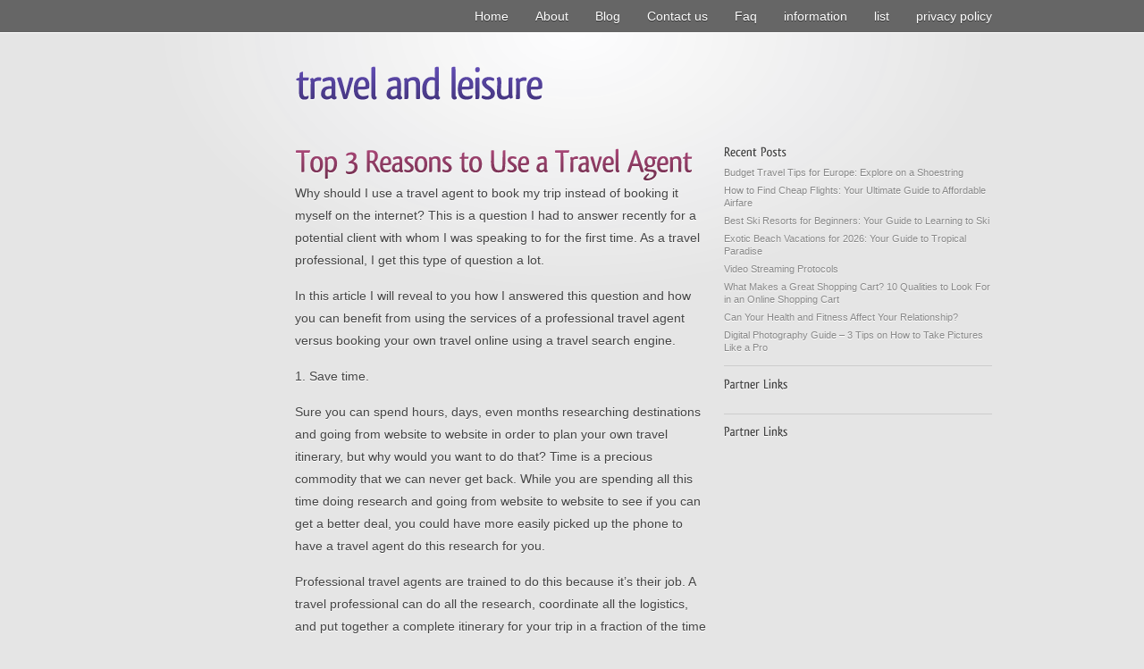

--- FILE ---
content_type: text/html; charset=UTF-8
request_url: https://mitthmj.info/top-3-reasons-to-use-a-travel-agent/
body_size: 3683
content:
<!DOCTYPE html PUBLIC "-//W3C//DTD XHTML 1.0 Strict//EN" "http://www.w3.org/TR/xhtml1/DTD/xhtml1-strict.dtd">
<html xmlns="http://www.w3.org/1999/xhtml" dir="ltr" lang="en-US">

	<head profile="http://gmpg.org/xfn/11">
		<meta http-equiv="Content-Type" content="text/html; charset=UTF-8" />
		
		<title>Top 3 Reasons to Use a Travel Agent &laquo;  travel and leisure</title>
		
		<link rel="stylesheet" href="https://mitthmj.info/wp-content/themes/GTmetrix/style.css" type="text/css" media="screen" />
		<!--[if lte IE 7]><link rel="stylesheet" type="text/css" href="https://mitthmj.info/wp-content/themes/GTmetrix/css/ie.css" media="screen" /><![endif]-->
		<link rel="pingback" href="https://mitthmj.info/xmlrpc.php" />
		
		<script type="text/javascript" src="https://mitthmj.info/wp-content/themes/GTmetrix/js/cufon.js"></script>
		<script type="text/javascript" src="https://mitthmj.info/wp-content/themes/GTmetrix/js/qlassik.font.js"></script>

				<link rel="alternate" type="application/rss+xml" title="travel and leisure &raquo; Feed" href="https://mitthmj.info/feed/" />
<link rel="alternate" type="application/rss+xml" title="travel and leisure &raquo; Comments Feed" href="https://mitthmj.info/comments/feed/" />
<script type='text/javascript' src='https://mitthmj.info/wp-includes/js/l10n.js?ver=20101110'></script>
<script type='text/javascript' src='https://mitthmj.info/wp-includes/js/jquery/jquery.js?ver=1.4.4'></script>
<script type='text/javascript' src='https://mitthmj.info/wp-content/themes/GTmetrix/js/functions.js?ver=3.1.3'></script>
<script type='text/javascript' src='https://mitthmj.info/wp-includes/js/comment-reply.js?ver=20090102'></script>
<link rel="EditURI" type="application/rsd+xml" title="RSD" href="https://mitthmj.info/xmlrpc.php?rsd" />
<link rel="wlwmanifest" type="application/wlwmanifest+xml" href="https://mitthmj.info/wp-includes/wlwmanifest.xml" /> 
<link rel='index' title='travel and leisure' href='https://mitthmj.info/' />
<link rel='start' title='Peer-to-Peer Lending' href='https://mitthmj.info/peer-to-peer-lending/' />
<link rel='prev' title='Here’s Why You Need to Charge Your Electric Vehicle At Home' href='https://mitthmj.info/here%e2%80%99s-why-you-need-to-charge-your-electric-vehicle-at-home/' />
<link rel='next' title='Affordable Travel &#8211; Work Less, Travel More!' href='https://mitthmj.info/affordable-travel-work-less-travel-more/' />
<meta name="generator" content="WordPress 3.1.3" />
<link rel='canonical' href='https://mitthmj.info/top-3-reasons-to-use-a-travel-agent/' />
<link rel='shortlink' href='https://mitthmj.info/?p=109' />
	</head>
	
	<body>
		
		<div id="nav">
			<div id="navContent" class="clear">
				<div class="menu"><ul><li ><a href="https://mitthmj.info/" title="Home">Home</a></li><li class="page_item page-item-6"><a href="https://mitthmj.info/about/" title="About">About</a></li><li class="page_item page-item-10"><a href="https://mitthmj.info/blog/" title="Blog">Blog</a></li><li class="page_item page-item-8"><a href="https://mitthmj.info/contact-us/" title="Contact us">Contact us</a></li><li class="page_item page-item-12"><a href="https://mitthmj.info/faq/" title="Faq">Faq</a></li><li class="page_item page-item-171"><a href="https://mitthmj.info/information/" title="information">information</a></li><li class="page_item page-item-150"><a href="https://mitthmj.info/list/" title="list">list</a></li><li class="page_item page-item-14"><a href="https://mitthmj.info/privacy-policy/" title="privacy policy">privacy policy</a></li></ul></div>
			</div>
		</div>
		
		<div id="wrapper">
		
		<div id="header">
			<div class="left">
				<h1><a href="https://mitthmj.info/">travel and leisure</a></h1>
				<p></p>
			</div>
		</div>

<div id="content" class="col620">


	<div class="post-109 post type-post status-publish format-standard hentry category-uncategorized clear" id="post-109">
				<h2><a href="https://mitthmj.info/top-3-reasons-to-use-a-travel-agent/" rel="bookmark" title="Permanent Link to Top 3 Reasons to Use a Travel Agent">Top 3 Reasons to Use a Travel Agent</a></h2>
		<div class="col140 postInfos">

					</div>
		<div class="col460 postContent clear">
			<p>Why should I use a travel agent to book my trip instead of booking it myself on the internet? This is a question I had to answer recently for a potential client with whom I was speaking to for the first time. As a travel professional, I get this type of question a lot.</p>
<p>In this article I will reveal to you how I answered this question and how you can benefit from using the services of a professional travel agent versus booking your own travel online using a travel search engine.</p>
<p>1. Save time.</p>
<p>Sure you can spend hours, days, even months researching destinations and going from website to website in order to plan your own travel itinerary, but why would you want to do that? Time is a precious commodity that we can never get back. While you are spending all this time doing research and going from website to website to see if you can get a better deal, you could have more easily picked up the phone to have a travel agent do this research for you.</p>
<p>Professional travel agents are trained to do this because it&#8217;s their job. A travel professional can do all the research, coordinate all the logistics, and put together a complete itinerary for your trip in a fraction of the time you can do it for yourself.</p>
<p>2. Use the agent&#8217;s knowledge and resources.</p>
<p>Travel agents are trained travel professionals. It&#8217;s their job to know the ins and outs of popular travel destinations. Although there is a ton of information on the internet readily available to the public, travel professionals have first-hand knowledge of many or most of the destinations you may choose to visit.</p>
<p>Secondly, travel professionals often have resources to inventory, special offers, and discounts available only to travel professionals to offer their clients. By using an agent, you&#8217;ll be able to take advantage of these resources.</p>
<p>3. The travel agent advocates for you should something go wrong on your trip.</p>
<p>Let&#8217;s say you have booked a flight and hotel online on one of the highly-advertised travel sites. Bingo! You&#8217;re all set. Or are you?</p>
<p>You check your confirmation and realize that you booked the wrong date. So you call customer service and you wait and wait; then finally you get a customer service representative who then tells you that there&#8217;s a fee to change your reservation. Okay so you pay the fee, after all you don&#8217;t have much of a choice.</p>
<p>The day comes for you to catch your flight. You get to your destination, but your luggage does not. The airline has lost one of your bags. So you&#8217;re stuck again with a problem, and call customer service again. You get to your hotel to rest from your long day, and find that your hotel room isn&#8217;t ready. Here you go again.</p>
<p>Now I&#8217;m not implying that a travel agent could have prevented all of this, but as a member of the travel industry, travel agents have special relationships with travel vendors. A complaint call or letter from a travel agent is more likely to get an expedited response than a letter from you, because of the agent&#8217;s relationship with the travel vendor.</p>
<p>I know what you&#8217;re thinking. You think that you&#8217;ll pay more to use a travel agent. It&#8217;s an incorrect assumption to think that using the services of a travel agent will be more expensive than booking your own travel online. Although some agents charge a service, the benefits of using a professional travel agent far outweigh the risks of not using an agent.</p>
<div class="mads-block"></div>					</div>
	</div>

	
	<div class="navigation clear">
		<div class="left">&larr; <a href="https://mitthmj.info/here%e2%80%99s-why-you-need-to-charge-your-electric-vehicle-at-home/" rel="prev">Here’s Why You Need to Charge Your Electric Vehicle At Home</a></div>
		<div class="right"><a href="https://mitthmj.info/affordable-travel-work-less-travel-more/" rel="next">Affordable Travel &#8211; Work Less, Travel More!</a> &rarr;</div>
	</div>



</div>

<div id="sidebar" class="col300 clear">

			<div id="recent-posts-3" class="widget widget_recent_entries">		<h3 class="widgettitle">Recent Posts</h3>		<ul>
				<li><a href="https://mitthmj.info/budget-travel-tips-for-europe-explore-on-a-shoestring/" title="Budget Travel Tips for Europe: Explore on a Shoestring">Budget Travel Tips for Europe: Explore on a Shoestring</a></li>
				<li><a href="https://mitthmj.info/how-to-find-cheap-flights-your-ultimate-guide-to-affordable-airfare/" title="How to Find Cheap Flights: Your Ultimate Guide to Affordable Airfare">How to Find Cheap Flights: Your Ultimate Guide to Affordable Airfare</a></li>
				<li><a href="https://mitthmj.info/best-ski-resorts-for-beginners-your-guide-to-learning-to-ski/" title="Best Ski Resorts for Beginners: Your Guide to Learning to Ski">Best Ski Resorts for Beginners: Your Guide to Learning to Ski</a></li>
				<li><a href="https://mitthmj.info/exotic-beach-vacations-for-2026-your-guide-to-tropical-paradise/" title="Exotic Beach Vacations for 2026: Your Guide to Tropical Paradise">Exotic Beach Vacations for 2026: Your Guide to Tropical Paradise</a></li>
				<li><a href="https://mitthmj.info/video-streaming-protocols/" title="Video Streaming Protocols">Video Streaming Protocols</a></li>
				<li><a href="https://mitthmj.info/what-makes-a-great-shopping-cart-10-qualities-to-look-for-in-an-online-shopping-cart/" title="What Makes a Great Shopping Cart? 10 Qualities to Look For in an Online Shopping Cart">What Makes a Great Shopping Cart? 10 Qualities to Look For in an Online Shopping Cart</a></li>
				<li><a href="https://mitthmj.info/can-your-health-and-fitness-affect-your-relationship/" title="Can Your Health and Fitness Affect Your Relationship?">Can Your Health and Fitness Affect Your Relationship?</a></li>
				<li><a href="https://mitthmj.info/digital-photography-guide-3-tips-on-how-to-take-pictures-like-a-pro/" title="Digital Photography Guide &#8211; 3 Tips on How to Take Pictures Like a Pro">Digital Photography Guide &#8211; 3 Tips on How to Take Pictures Like a Pro</a></li>
				</ul>
		</div><div id="execphp-5" class="widget widget_execphp"><h3 class="widgettitle">Partner Links</h3>			<div class="execphpwidget"></div>
		</div><div id="execphp-4" class="widget widget_execphp"><h3 class="widgettitle">Partner Links</h3>			<div class="execphpwidget"></div>
		</div>
    </div>

</div>
<!-- wmm d --><!-- begin footer -->
<center/>
<div id="footer">Copyright &copy; 2026 <a href="https://mitthmj.info" title="travel and leisure">travel and leisure</a> - All rights reserved

  <div id="credit"></div>
</div>
</div>
<script defer src="https://static.cloudflareinsights.com/beacon.min.js/vcd15cbe7772f49c399c6a5babf22c1241717689176015" integrity="sha512-ZpsOmlRQV6y907TI0dKBHq9Md29nnaEIPlkf84rnaERnq6zvWvPUqr2ft8M1aS28oN72PdrCzSjY4U6VaAw1EQ==" data-cf-beacon='{"version":"2024.11.0","token":"b5337801f6a24958a474419117f8b63e","r":1,"server_timing":{"name":{"cfCacheStatus":true,"cfEdge":true,"cfExtPri":true,"cfL4":true,"cfOrigin":true,"cfSpeedBrain":true},"location_startswith":null}}' crossorigin="anonymous"></script>
</body></html>

--- FILE ---
content_type: text/css
request_url: https://mitthmj.info/wp-content/themes/GTmetrix/style.css
body_size: 2502
content:
/*
Theme Name: GTmetrix
Theme URI: http://my-tapestry.com/themes/free/smooth
Description: This widget-ready theme is dedicated to writers. Its simplicity, light grey background and large fonts put the content ahead. Nothing useless, just fine typography and a touch of colors.
Version: 1.0.4.1
Author: Benoit 'LeBen' Burgener
Author URI: http://benoitburgener.com
Tags: fixed-width, light, purple, red, three-columns
####################################################################

SMOOTH, WORDPRESS THEME
Copyright (C) 2010 My Tapestry (my-tapestry.com, hello@my-tapestry.com)

This program is free software: you can redistribute it and/or modify
it under the terms of the GNU General Public License as published by
the Free Software Foundation, either version 3 of the License, or
(at your option) any later version.

This program is distributed in the hope that it will be useful,
but WITHOUT ANY WARRANTY; without even the implied warranty of
MERCHANTABILITY or FITNESS FOR A PARTICULAR PURPOSE. See the
GNU General Public License for more details.

You should have received a copy of the GNU General Public License
along with this program. If not, see <http://www.gnu.org/licenses/>.

####################################################################
*/

@import "css/reset.css";

/*
####################################################################
Structure
#################################################################### */
body {
	font: .9em 'Helvetica Neue', Helvetica, 'Lucida Grande', 'Lucida Sans Unicode', sans-serif;
	color: #444;
	background: #E5E5E5;
	text-shadow: 0 1px 0 #fff;
}

#nav {
	width: 100%;
	background: #666;
	border-bottom: 1px solid #fff;
}
	#navContent {
		width: 940px;
		margin: 0 auto;
		color: #fff;
	}
		#navContent ul {
			float: right;
		}
		#navContent ul li {
			display: block;
			float: left;
			margin-left: 30px;
			padding: 10px 0;
		}
		#navContent ul li.current_page_item, #navContent ul li.current_page_parent {
			font-weight: bold;
			background: url(images/navSelected.png) no-repeat bottom center;
			padding: 9px 0 10px 0;
		}
			#navContent ul li ul {
				display: none;
			}
	#navContent a, #navContent a:link, #navContent a:visited {
		color: #fff;
		text-shadow: 0 1px 0 #333;
	}
	#navContent a:hover {
		color: #ccc;
		text-shadow: 0 1px 0 #333;
	}
	#navContent a:active {
		color: #ccc;
		text-shadow: 0 -1px 0 #333;
	}

#wrapper {
	width:940px;
	padding:0 10px;
	margin:0 auto;
	background: transparent url(images/bg.png) no-repeat top center;
}

#header {
	padding: 30px 0 25px 0;
}
	#header .left {
		margin-left: 160px;
	}

#footer {
	border-top: 1px solid #ccc;
	margin-top: 50px;
	padding-top: 15px;
}
	#footerContent {
		width: 780px;
		margin: 0 auto;
		padding-left: 160px;
		font-size: .75em;
		color: #888;
	}


/*
####################################################################
General
#################################################################### */
.col140 {
	float: left;
	width: 140px;
	margin-right: 20px;
}
	.col140 a, .col140 a:link, .col140 a:visited, .col140 a:active,
	#sidebar a, #sidebar a:link, #sidebar a:visited, #sidebar a:active {
		color: #888;
	}
	.col140 a:hover,
	#sidebar a:hover {
		color: #666;
	}

.col300 {
	float: left;
	width: 300px;
	margin-right: 20px;
}

.col460 {
	float: left;
	width: 460px;
	margin-right: 20px;
}
	.postContent {
		float: right;
	}

.col620 {
	float: left;
	width: 620px;
	margin-right: 20px;
}

.left {
	float: left;
}
	.alignleft {
		float: left;
		margin: 0 20px 10px 0;
	}

.right {
	float: right;
}
	.alignright {
		float: right;
		margin: 0 0 10px 20px;
	}

.aligncenter,
div.aligncenter {
   display: block;
   margin-left: auto;
   margin-right: auto;
}

.clear {
	margin-right: 0;
}
	.clear:after, #header:after, #content:after, #sidebar:after, #wrapper:after, .alignleft:after, .alignright:after {
		content: ".";
		display: block;
		height: 0;
		clear: both;
		visibility: hidden;
	}


/*
####################################################################
Fonts General
#################################################################### */
h1 {
	font-size: 3.5em;
	line-height: 1em;
	font-weight: bold;
	letter-spacing: -2px;
	color: #B84E82;
}

h2 {
	font-size: 2.5em;
	line-height: 1em;
	margin-bottom: 5px;
	letter-spacing: -1px;
	color: #6D2E4C;
}
	#content h2, #content h3 {
		margin-left: 160px;
	}
	#content .postContent h2, #content .postContent h3, #respond h2 {
		margin-left: 0;	
	}

h3 {
	font-size: 1.8em;
	font-weight: bold;
	color: #444;
	margin-bottom: 5px;
}
	#sidebar h3 {
		font-size: 1.4em;
	}
	
h4 {
	font-size: 1.2em;
	margin-bottom: 2px;
}

p {
	line-height: 1.8em;
	margin-bottom: 15px;
}

small {
	color: #999;
}

a, a:link, a:visited, a:active {
	text-decoration: none;
	color: #3D3070;
	cursor: pointer;
}

.post a, .post a:link, .post a:visited, .post a:active, .post a:hover {
	font-weight: bold;
}

a:hover {
	color: #5744A0;
	cursor: pointer;
}

a:active {
	text-shadow: 0 -1px 0 #fff;
}

h2 a, h2 a:link, h2 a:visited, h2 a:active {
	text-decoration: none;
	color: #6D2E4C;
}

h2 a:hover {
	color: #B84E82;
}

/*
####################################################################
Posts / Pages / Comment & Trackback list
#################################################################### */
.post {
	margin-top: 50px;
}
	.post:first-child {
		margin-top: 0;
	}
	h2 + .post {
		margin-top: 25px;
	}
.postInfos, .comment .col140, .pingback .col140, .trackback .col140 {
	margin-top: 3px;
	font-size: .75em;
	color: #888;
	text-align: right;
}
	.postInfos p, .comment .col140 p, .comment-reply-link, .pingback .col140 p, .trackback .col140 p {
		display: block;
		line-height: 1.8em;
		margin-bottom: 0;
		padding: 3px 0;
		border-top: 1px solid #ccc;
	}
	.postInfos p:first-child, .comment .col140 p:first-child, .pingback .col140 p:first-child, .trackback .col140 p:first-child {
		padding-top: 0;
		border-top: 0;
	}
.post img, .page img, .attachment img, .wp-caption {
	width: auto;
	border: 1px solid #ccc;
	padding: 9px;
	background: #fff;
	border-radius: 5px;
	-moz-border-radius: 5px;
	-webkit-border-radius: 5px;
	-khtml-border-radius: 5px;
}
	.post a:hover img, .post .wp-caption:hover {
		border: 1px solid #999;
	}
.wp-caption {
	padding: 9px 0 0 8px;
	margin-bottom: 15px;
}
.wp-caption img {
	margin: 0 auto;
	border: 0;
	padding: 0;
	background: none;
	border-radius: 0;
	-moz-border-radius: 0;
	-webkit-border-radius: 0;
	-khtml-border-radius: 0;
}
	.post .wp-caption a:hover img {
		border: none;
	}
.wp-caption-text {
	font-size: .9em;
	text-align: center;
	font-style: italic;
	margin: 2px 0 5px;
}
.post .gallery img {
	padding: 4px;
}
.post blockquote {
	margin-left: -19px;
	padding-left: 19px;
	border-left: 1px solid #ccc;
	font-style: italic;
}
.post pre {
	margin-bottom: 15px;
}
.post ul, .post ol {
	margin-bottom: 15px;
}
	.post ul li {
		list-style: disc outside;
		line-height: 1.8em;
	}
	.post ol li {
		list-style: decimal outside;
		line-height: 1.8em;
	}

.navigation {
	border-top: 1px solid #ccc;
	padding: 15px 0;
	margin: 15px 0;
}
	.navComments {
		border-bottom: 1px solid #ccc;
		padding: 15px 0;
		margin: 0 0 15px 0;
	}

.pagination {
	margin-left: -160px;
}
	.pagination span {
		display: block;
		width: 140px;
		float: left;
		margin-right: 20px;
		text-align: right;
	}

.iLikeThis {
	float: right;
	background: #fff;
	font-size: 1.3em;
	padding: 5px;
	margin-top: 5px;
	border-radius: 5px;
	-moz-border-radius: 5px;
	-webkit-border-radius: 5px;
	-khtml-border-radius: 5px;
}


/*
####################################################################
Comments
#################################################################### */
#comments {
	margin-left: 160px;
}
	.comment, .pingback, .trackback {
		padding: 15px 0 20px;
		border: 1px solid #ccc;
		border-width: 0 1px 1px 0;
	}
	
	.depth-1 {
		width: 619px;
	}
		.depth-1 .col460 {
			width: 449px;
		}
	.depth-2 {
		width: 610px;
	}
		.depth-2 .col460 {
			width: 440px;
		}
	.depth-3 {
		width: 600px;
	}
		.depth-3 .col460 {
			width: 430px;
		}
	.depth-4 {
		width: 590px;
	}
		.depth-4 .col460 {
			width: 420px;
		}
	.depth-5 {
		width: 580px;
	}
		.depth-5 .col460 {
			width: 410px;
		}
	.depth-6 {
		width: 570px;
	}
		.depth-6 .col460 {
			width: 400px;
		}
	.depth-7 {
		width: 560px;
	}
		.depth-7 .col460 {
			width: 390px;
		}
	.depth-8 {
		width: 550px;
	}
		.depth-8 .col460 {
			width: 380px;
		}
	.depth-9 {
		width: 540px;
	}
		.depth-9 .col460 {
			width: 370px;
		}
	.depth-10 {
		width: 530px;
	}
		.depth-10 .col460 {
			width: 360px;
		}
	
	.avatar {
		float: right;
		margin: 0 0 10px 20px;
		border: 1px solid #ccc;
		padding: 4px;
		background: #fff;
		border-radius: 5px;
		-moz-border-radius: 5px;
		-webkit-border-radius: 5px;
		-khtml-border-radius: 5px;
	}

p.nocomments {
	margin-left: 160px;
}

#respond {
	padding: 15px 0 15px 160px;
}

#commentform textarea {
	width: 450px;
}
#commentform span {
	display: block;
    padding: 1px 2px;
    background: #fff;
}
#commentform label {
    margin-left: 10px;
}


/*
####################################################################
Sidebar
#################################################################### */
#sidebar {
	font-size: .75em;
	color: #888;
}
	#sidebar div, #sidebar .col140 div:first-child {
		padding: 10px 0;
		border-top: 1px solid #ccc;	
	}
	#sidebar div:first-child, #sidebar .col140, #sidebar div.widget div {
		padding-top: 0;
		border-top: 0;
	}
	#sidebar ul li {
		line-height: 1.3em;
		padding: 3px 0;
	}
		#sidebar ul.children {
			margin-left: 10px;
		}
	#sidebar p {
		line-height: 1.5em;
		margin: 0;
		padding: 5px 0;
	}

.textwidget {
	padding-bottom: 0 !important;
}

.textwidget img {
	border: 1px solid #ccc;
	padding: 4px;
	background: #fff;
	border-radius: 5px;
	-moz-border-radius: 5px;
	-webkit-border-radius: 5px;
	-khtml-border-radius: 5px;
}

	
/*
####################################################################
Forms
#################################################################### */
input, textarea, select {
	font: 1em 'Helvetica Neue', Helvetica, 'Lucida Grande', 'Lucida Sans Unicode', sans-serif;
	color: #666;
	border: 1px solid #ccc;
	background: #fff;
	padding: 4px;
	border-radius: 5px;
	-moz-border-radius: 5px;
	-webkit-border-radius: 5px;
	-khtml-border-radius: 5px;
}

input:hover, textarea:hover {
	border-color: #999;
	outline: none;
}

input:focus, textarea:focus {
	border-color: #999;
	color: #3D3070;
	outline: none;
	-webkit-box-shadow: 0 0 10px #999;
	-moz-box-shadow: 0 0 10px #999;
}

input.submit {
	width: auto;
	font-weight: bold;
	background: #3D3070 url(images/gradient.png) repeat-x top left;
	color: #fff;
	border: 1px solid #3D3070;
	padding: 7px 10px;
	text-shadow: 0 -1px 0 #3D3070;
	cursor: pointer;
}
	input.submit:hover, input.submit:focus {
		background-color: #5744A0;
		-webkit-box-shadow: none;
		-moz-box-shadow: none;
	}
	input.submit:active {
		padding: 8px 10px 6px;
	}
	
#searchform {
	margin-top: 5px;
}
	#searchform #s {
		float: left;
		width: 265px;
		height: 20px;
		padding: 5px 5px 0;
		border: 0;
		border-top-right-radius: 0;
		border-bottom-right-radius: 0;
		-moz-border-radius-topright: 0;
		-moz-border-radius-bottomright: 0;
		-webkit-border-top-right-radius: 0;
		-webkit-border-bottom-right-radius: 0;
		-khtml-border-top-right-radius: 0;
		-khtml-border-bottom-right-radius: 0;
	}
	#searchSubmit {
		cursor: pointer;
		width: 25px;
		height: 25px;
		padding: 0;
		border: 0;
		background: url(images/search.png) no-repeat top left;
		text-indent: -9999px;
		border-radius: 0;
		-moz-border-radius: 0;
		-webkit-border-radius: 0;
		-khtml-border-radius: 0;
	}
		#searchSubmit:hover, #searchSubmit:focus {
			background-position: center left;
		}
		#searchSubmit:active {
			background-position: bottom left;
		}


/*
####################################################################
Table
#################################################################### */
table {
	width: 100%;
}
	th {
		font-weight: bold;
		text-align: left;
		padding: 5px 3px;
	}
	td {
		padding: 5px 3px;	
	}
	caption {
		padding: 5px 0;
		text-align: center;
	}

.widget_calendar {

}
	.widget_calendar td, .widget_calendar th {
		text-align: center;
	}
	.widget_calendar #today {
		font-weight: bold;
		color: #B84E82;
	}